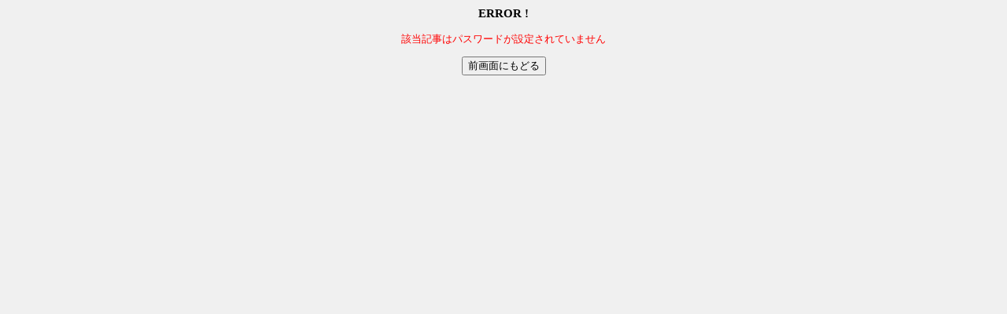

--- FILE ---
content_type: text/html
request_url: http://fltr.jp/board/regist.cgi?mode=mente&f=82&no=10
body_size: 952
content:
<!DOCTYPE HTML PUBLIC "-//W3C//DTD HTML 4.01 Transitional//EN">
<html lang="ja">
<head>
<META HTTP-EQUIV="Content-type" CONTENT="text/html; charset=Shift_JIS">
<META HTTP-EQUIV="Content-Style-Type" content="text/css">
<STYLE type="text/css">
<!--
body,tr,td,th { font-size:13px; font-family:"MS UI Gothic", Osaka, "ＭＳ Ｐゴシック"; }
a:hover { color:#DD0000 }
.num { font-size:12px; font-family:Verdana,Helvetica,Arial; }
.s1  { font-size:10px; font-family:Verdana,Helvetica,Arial; }
.s2  { font-size:10px; font-family:""MS UI Gothic", Osaka, "ＭＳ Ｐゴシック""; }
-->
</STYLE>
<title>該当記事はパスワードが設定されていません</title></head>
<body bgcolor="#F0F0F0" text="#000000" link="#0000FF" vlink="#800080" alink="#DD0000">
<div align='center'><h3>ERROR !</h3>
<font color=red>該当記事はパスワードが設定されていません</font>
<P>
<form>
<input type=button value="前画面にもどる" onClick="history.back()">
</form>
</div>
</body>
</html>
